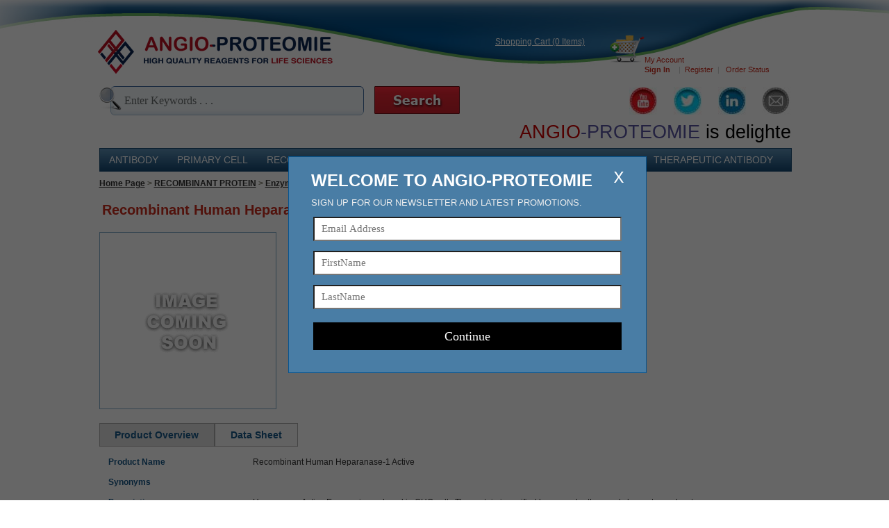

--- FILE ---
content_type: text/html;charset=utf-8
request_url: https://www.angioproteomie.com/commerce/ccp11297-recombinant-human-heparanase-1-active-rap-1150.htm
body_size: 6553
content:











<html lang="en">
<head>
	<title>Recombinant Human Heparanase-1 Active-Angio-Proteomie</title>
	
		<meta name="Description" content="Catalogue NO: rAP-1150, Product Name: Recombinant Human Heparanase-1 Active, High Quality-Price Ratio Products and Services. Quality Assurance Guaranteed. Fast Worldwide Delivery Available. To Order:  customerservice@angioproteomie.com, or, angioproteomie@gmail.com; Fax: 01-480-247-4337" />
	
	<meta name="robots" content="index,follow">
	<link rel='shortcut icon' href='/favicon.ico'>
	<link href="/template0/css/hsnlayout.css" rel="stylesheet" type="text/css">
	<link href="/template0/css/hsnstyle.css" rel="stylesheet" type="text/css">
	<link href="/template0/css/mycss.css" rel="stylesheet" type="text/css">
	<link href="/template0/css/angio.css?v=20250303" rel="stylesheet" type="text/css">
	<script type="text/javascript" src="/template0/js/jquery-1.9.1.min.js"></script> 
</head>

<body topmargin="0" leftmargin="0" marginheight="0" marginwidth="0" style="position: relative;z-index: 99990;">
	<div id="popupbackground" style="display: none;"></div> 
<div id="popup" style="display: none;">
	<img src="/template0/images/remove.png" id="popupremove" onclick="showhideLayer('popup','none')">
	<p id="popuptitle">
		Welcome to Angio-Proteomie
		<span>Sign up for our newsletter and latest promotions.</span>
	</p>
	<form name="MailingListForm" id="pmailingListForm">
		<input type="hidden" value="1" name="mailingListId">
		<table width="100%">
             <tr><td>
             	<input name="email" id="pmlemail" type="text" class="popupbox" maxlength="100" placeholder="Email Address"/>
             </td></tr>
             <tr><td>
             	<input name="firstName" type="text" class="popupbox" maxlength="50" placeholder="FirstName"/>
             </td></tr>
             <tr><td>
             	<input name="lastName" type="text" class="popupbox" maxlength="50" placeholder="LastName"/>
             </td></tr>
             <tr><td style="height: 40px; vertical-align: bottom;">
             	<input type="button" value="Continue" id="popupbtn" onclick="subscribeNewsletter();">
             </td></tr>
         </table>
	</form>	
</div>

<script type="text/javascript">
	function showhideLayer(id, val) {
		document.getElementById("popupbackground").style.display = val;
		document.getElementById(id).style.display = val;
	}

	function move(id) {
		var clientWidth = document.body.clientWidth;
	    var clientHeight = document.body.clientHeight;
	    var objWidth = jQuery("#"+id).width();
	    var objHeight = jQuery("#"+id).height();
	    var x = (clientWidth - objWidth) / 2;
	    var y = (clientHeight - objHeight) / 2;
	    jQuery("#"+id).css("left", x + "px");
	    jQuery("#"+id).css("top", y + "px");
	}
	
	jQuery(window).load(function() {
		move("popup");
	});
	
	jQuery(window).resize(function() {
		move("popup");
	});
	
	jQuery(window).scroll(function() {
		move("popup");
	}); 
	
	function exitPopup(){
		move("popup");
		var coo = getCookie("popup_angio");
		if(coo == null){
			showhideLayer('popup', 'block');
			setCookie("popup_angio","1");
		}
	}
	
	function setCookie(name,value){
		var Days = 15;
		var exp = new Date();
		exp.setTime(exp.getTime() + Days*24*60*60*1000);
		document.cookie = name + "="+ escape (value) + ";expires=" + exp.toGMTString()+";path=/";
	}
	
	function getCookie(name){
		var arr;
		var reg = new RegExp("(^| )"+name+"=([^;]*)(;|$)");
		if(arr = document.cookie.match(reg))
			return unescape(arr[2]);
		else
			return null;
	}
	
	$(document).ready(function() {
		setTimeout(exitPopup,1000);
	});
	
	function subscribeNewsletter(){
		var email = $("#pmlemail").val();
		var checkemail = /^([A-Za-z0-9_\-\.])+\@([A-Za-z0-9_\-\.])+\.([A-Za-z]{2,4})$/;
		if(!checkemail.test(email)){
			alert("Please enter a valid email address!");
			jQuery("#pmlemail").focus();
			jQuery("#pmlemail").select();
			return false;
		}else{
			jQuery.ajax({     
			    url: "/commerce/customer/mailinglist.cz",     
			    type: 'post',     
			    data: $("#pmailingListForm").serialize(),     
			    async: false, 
			    dataType:'json',
			    complete:function(data){ 
			    	alert(data.responseText);
			    	showhideLayer('popup', 'none');
			    }  
			});
		}
	}
</script>

	<div id="outer_container">
		<div id="container">
	       	








	

	

	


<div id="header">
	<div id="logo">
		<a href="/commerce/index.jsp;jsessionid=E5D6684ED0BC9B7C9A37B7A031E7C387?czuid=1769914047619"><img src="/images/layout/logo/logo-7.png" alt="Angio-Proteomie" -width="263" -height="65" border="0" style="margin-left: -55px"></a> 
	</div>
	<div id="cart">
		<div id="carttext1">
			<a href="/commerce/customer/viewcart.jsp;jsessionid=E5D6684ED0BC9B7C9A37B7A031E7C387?czuid=1769914047619">Shopping Cart (0 Items)</a>
		</div>
	</div>
	<div id="cart-image">
		<a href="/commerce/customer/viewcart.jsp;jsessionid=E5D6684ED0BC9B7C9A37B7A031E7C387?czuid=1769914047619"><img src="/images/shopping_full.png"></a>
	</div>
	<div id="my-account">
		<div>
			<a href="/commerce/customer/myaccount.jsp;jsessionid=E5D6684ED0BC9B7C9A37B7A031E7C387?czuid=1769914047619">My Account</a>
		</div>
		<b> 
			 
				<a href="https://www.angioproteomie.com/commerce/logon.jsp?czuid=1769914047619">Sign In</a>&nbsp; 
			
		</b>
		<span id="ctl00_hide">&nbsp;&nbsp;|&nbsp;&nbsp;<a href="/commerce/customer/signup.jsp;jsessionid=E5D6684ED0BC9B7C9A37B7A031E7C387?forwardUrl=&czuid=1769914047619">Register</a></span>&nbsp;&nbsp;|&nbsp;&nbsp;
		<a href="/commerce/transaction/orderstatus.jsp;jsessionid=E5D6684ED0BC9B7C9A37B7A031E7C387?czuid=1769914047619">Order Status</a>
	</div>
	<div class="clr" style="line-height: 1px; height: 1px;"></div>
	<div id="search">
		<form name="SearchKeywordForm" method="post" action="/commerce/catalog/srhkeyword.cz;jsessionid=E5D6684ED0BC9B7C9A37B7A031E7C387">
			<div id="search-box">
				<img src="/images/magnifying_glass.png" border="0" width="32" height="34" class="magnifying-glass" alt=""> 
				<input type="text" value="Enter Keywords . . ." maxlength="100" id="ctl00_Search1_txtSearch" class="search-textbox textbox" name="keyword"
					onclick="searchV(this,'Enter Keywords . . .');" onblur="searchN(this,'Enter Keywords . . .');"><br>
			</div>
			<div id="search-button">
				<input type="submit" name="btnSearch" value="" id="btnSearch" class="searchBtn">
			</div>
		</form>
		<script type="text/javascript">
			function searchV(field, text) {
				if (field.value == text) {
					field.value = '';
				}
			}

			function searchN(field, text) {
				if (field.value == '') {
					field.value = text;
				}
			}
			function clear() {
				document.getElementById('ctl00_Search1_ddlSearchOptions').style = "";
			}
		</script>
	</div>
	<div id="logos">
		<a href="https://www.youtube.com/channel/UCv6VqLhAq2ikZKNp10YUd9w/featured" target="_black">
			<img src="/images/logo-youtube.jpg" style="width:40px;">
       	</a>
		<a href="https://twitter.com/angio_proteomie" target="_black">
			<img src="/images/logo-twitter.jpg" style="width:40px;">
       	</a>
        <a href="https://www.linkedin.com/company/angio-proteomie/" target="_black">
       		<img src="/images/logo-linkln.jpg" style="width:40px;">
       	</a>
        <a href="/commerce/emailsignup.jsp">
       		<img src="/images/logo-signup.jpg" style="width:40px;">
       	</a>
	</div>
	
	<marquee id="affiche" vspace="5" align="left" behavior="scroll" bgcolor="#ffffff" direction="left" height="36" 
		width="100%" loop="-1" scrollamount="10" scrolldelay="100" onMouseOut="this.start()" onMouseOver="this.stop()" style="font-size: 27px;color: #000000;line-height: 36px;">
		<span style="color: #CC0000;">ANGIO</span><span style="color: #5753A1;">-PROTEOMIE</span> is delighted to serve as a proud sponsor for the <a href="https://www.grc.org/angiogenesis-grs-conference/2023/" target="_blank" style="text-decoration: none;"><b style="color: #0B5394;font-size: 27px;">Angiogenesis (GRS) Gordon Research Seminar</b></a>.
	</marquee>
</div>
	    	










	




<div id="topnav">
	<ul id="topmenu">
		
			
			
				<li onmouseover="this.style.backgroundColor='#666';return true;" onmouseout="this.style.backgroundColor=''">
					<a href="/ccc2488-antibody-anti-human-antibody--anti-human-antibody--anti-human-antibody--anti-mouse-antibody--anti-mouse-anti.htm">ANTIBODY</a>
				</li>
			
		
			
			
				<li onmouseover="this.style.backgroundColor='#666';return true;" onmouseout="this.style.backgroundColor=''">
					<a href="/ccc2489-primary-cell-human-primary-cells3b-mouse-primary-cells3b-bovine-primary-cells3b-rat-primary-cells3b-porcine-primary-.htm">PRIMARY CELL</a>
				</li>
			
		
			
			
				<li onmouseover="this.style.backgroundColor='#666';return true;" onmouseout="this.style.backgroundColor=''">
					<a href="/ccc2439-recombinant-protein.htm">RECOMBINANT PROTEIN</a>
				</li>
			
		
			
			
				<li onmouseover="this.style.backgroundColor='#666';return true;" onmouseout="this.style.backgroundColor=''">
					<a href="/ccc2520-custom-based-service-custom-protein-expression-in-mammalian-cells0d0acustom-recombinant-viruses-service0d0acustom-cell-devel.htm">CUSTOM BASED SERVICE</a>
				</li>
			
		
			
			
				<li onmouseover="this.style.backgroundColor='#666';return true;" onmouseout="this.style.backgroundColor=''">
					<a href="/ccc2654-premade-viruses.htm">PREMADE VIRUSES</a>
				</li>
			
		
			
			
				<li onmouseover="this.style.backgroundColor='#666';return true;" onmouseout="this.style.backgroundColor=''">
					<a href="/ccc2641-therapeutic-antibody-therapeutic-antibody.htm">THERAPEUTIC ANTIBODY</a>
				</li>
			
		
		<li onmouseover="this.style.backgroundColor='#666';return true;" onmouseout="this.style.backgroundColor=''">
			<a href="/commerce/catalog/spcategory.jsp;jsessionid=E5D6684ED0BC9B7C9A37B7A031E7C387?czuid=1769914047622">OTHERS</a>
		</li>
	</ul>
</div>
	    	<div style="min-height: 400px; font-size: 10px; font-family: Tahoma,Geneva,sans-serif; color: #434343; margin-top: 10px;">
	    		<div id="contentbox">
	    			
	    			































	

	
 
	

	



	





	



	



	



<script type="text/javascript" src="/template0/js/jquery-1.9.1.min.js"></script>

<script type="text/javascript">
	function formatImage(img,size){
		var width = img.width;
		var height = img.height;
		var scale = width / height;
		if(scale > 1) {
			img.width = width > size ? size : width;
			img.height = img.width/scale; 
		} else {
			img.height = height > size ? size : height;
			img.width = img.height * scale;
		}
		if (img.height < size) {img.style.marginTop = (size - img.height)/2+"px";};
	}
</script>

<font size=1 class="breadcrumb"> 
 	
		
		
			<a href="/commerce/index.jsp;jsessionid=E5D6684ED0BC9B7C9A37B7A031E7C387?czuid=1769914047645">Home Page</a>&nbsp;>&nbsp;<a href="/commerce/catalog/spcategory.jsp?category_id=2439">RECOMBINANT PROTEIN</a> > 
			<a href="/commerce/catalog/spcategory.jsp;jsessionid=E5D6684ED0BC9B7C9A37B7A031E7C387?category_id=2613&czuid=1769914047645">Enzymes</a>&nbsp;>&nbsp;
			Recombinant Human Heparanase-1 Active
			<br>
		
	
</font><br>

<form name="ToShoppingCartForm" method="post" action="/commerce/misc/product.cz;jsessionid=E5D6684ED0BC9B7C9A37B7A031E7C387" onsubmit="changePriceValue()" id="ToShoppingCartForm">
	<input type="hidden" id="itemId" name="itemId" value="11297">
	
	
	

	<table width=100% cellpadding=0 cellspacing=0 border=0>
		<tr>
			<td colspan="2" class="content">
				<div id="product-selected-title">
                    <h1>Recombinant Human Heparanase-1 Active</h1><br>
                </div>
			</td>
		</tr>
		<tr>
			<td width="280px">
				
					<div class="imgbig">
						<img src="/objects/catalog/product/image/medium/imgnone.gif" onload="formatImage(this,253)"/>
					</div>
				
			</td>
			<td valign="top">
				<div id="productblock">
					<div class="product-text3">Item#:</div>
					<div class="product-text1 shipping-handling">rAP-1150</div>	
					
					
					
					 
						 
				 		 
					
					
					 
						
							<a href="/commerce/info/showpage.jsp?page_id=1" style="display: block;margin: 8px 0;font-size: 16px;font-weight: bold;color: #0B5394;text-align: center;color: #0B5394;text-align: left;">Please Inquire</a>
						
					
					
					<table id="scholarLink"><tr>
						<td width="30px" align="left"><img src="/images/scholarImg.png?v=20220629"/></td>
						<td align="left">
							
							<a target="_blank" href='https://scholar.google.com/scholar?hl=en&as_sdt=0%2C22&q=rAP-1150+Recombinant+Human+Heparanase-1+Active&btnG='>
								please find our citations on google scholar
							</a>
						</td>
					</tr></table>
				</div>
			</td>
		</tr>
	</table>
	<div id="products-select-box">
	    <div id="tabs" class="ui-tabs">
	        <ul class="ui-tabs-nav">
	            <li><a href="#tabs-1">Product Overview</a></li>
	            
	            
		            <li><a href="#tabs-3">Data Sheet</a></li>
		        
				
	        </ul>
	        <div id="tabs-1" class="ui-tabs-panel">
	        	<table width=100% class=descTable><tr><td class=desckey nowrap>Product Name</td><td> Recombinant Human Heparanase-1 Active</td></tr><tr><td class=desckey nowrap>Synonyms</td><td> </td></tr><tr><td class=desckey nowrap>Description</td><td> Heparanase Active Enzyme&nbsp;is produced in CHO cells.The protein is purified by several orthogonal chromatography steps.</td></tr><tr><td class=desckey nowrap>Uniprot Accesion Number</td><td> </td></tr><tr><td colspan=2 class='desckey' nowrap><h4>Amino Acid Sequence</h4></td></tr><tr><td class=desckey nowrap>Source</td><td> </td></tr><tr><td class=desckey nowrap>Physical Appearance and Stability</td><td>  </td></tr><tr><td class=desckey nowrap>Formulation and Purity</td><td> Each vial of Heparanase Active Enzyme 1&micro;g contains 2.5 &mu;l frozen solution (0.4mg/ml) of 20mM Acetate buffer; 750mM NaCl; pH 5.4 per 1 &mu;g of Heparanase Active Enzyme. Greater than 95.0% as determined by</td></tr><tr><td class=desckey nowrap>Application</td><td> </td></tr><tr><td class=desckey nowrap>Solubility</td><td> </td></tr><tr><td class=desckey nowrap>Biological Activity</td><td> The specific activity of Heparanase Active Enzyme&nbsp;in-house standard is about 0.7&nbsp;Units (1 unit = 1 &mu;mole of reducing ends of heparan sulfate&nbsp;substrate formed per minute per mg Heparanase Active Enzyme&nbsp;at 37&deg;C). The&nbsp;enzymatic activity of each Heparanase Active Enzyme&nbsp;batch is comparable to the&nbsp;standard as determined by activity assay in which immobilized&nbsp;heparan, released due to heparanase activity, is quantified&nbsp;colorimetrically. Recommended reaction buffer</td></tr><tr><td class=desckey nowrap>Shipping Format and Condition</td><td> Lyophilized  powder at room temperature.</td></tr><tr><td class=desckey nowrap>Usage Statement</td><td> Our products are furnished for LABORATORY RESEARCH USE ONLY. The product may not be used as drugs, agricultural or pesticidal products, food additives or household chemicals.</td></tr></table> 
				 
				 
				
	        </div>
	        
	        
		        <div id="tabs-3" class="ui-tabs-panel">
		        	<table width="100%" class="descTable">
			        	
							
							<tr><td><h5>
								<a href="/objects/catalog/product/extras/rAP-1150 Recombinant Human Heparanase-1 Active-PDF.pdf" target="_blank"> 
									rAP-1150 Recombinant Human Heparanase-1 Active-PDF.pdf
								</a>
							</h5></td></tr>
						
					</table>
		        </div>
		     
			 
	    </div>
	</div>
</form>

<script type="text/javascript">
	$('#tabs ul li:first').addClass('ui-state-active');
	$('#tabs-1').show();
	$('#tabs ul li a').click(function(){ 
		$('#tabs ul li').removeClass('ui-state-active');
		$(this).parent().addClass('ui-state-active'); 
		var currentTab = $(this).attr('href'); 
		$('#tabs .ui-tabs-panel').hide();
		$(currentTab).show();
		return false;
	});
	
	function addtocart(id,id1){
		var qty=$("#"+id1).val();
		location.href="/commerce/customer/shoppingcart/buyproduct.cz?productItem_id="+id+"&qty="+qty;
	}
	
	function  click_right_changeImage(obj){
		var num = parseInt(document.getElementById("num").value);
		var array = new Array(4);
		var id = document.getElementById("smaill3").getElementsByTagName("img")[0].id;
		var count = parseInt(id.substring(3,id.length));
		if(count+1==num){
			return;
		}
		if(count+4 < num){
			for(var i=0;i<4;i++){
				var id = document.getElementById("smaill"+i).getElementsByTagName("img")[0].id;
				var index = parseInt(id.substring(3,id.length));
				array[i] = parseInt(index+4);
			}
		}else{
			for(var i=0;i<4;i++){
				var id = document.getElementById("smaill"+i).getElementsByTagName("img")[0].id;
				var index = parseInt(id.substring(3,id.length));
				array[i] = parseInt(index+num-count-1);
			}
		}
		if(parseInt(array[3]+1)==num){
			document.getElementById("select_right").style.display = "none";
			document.getElementById("select_right_img").style.display = "inline";
		}
		if(parseInt(array[0]) > 0){
			document.getElementById("select_left_img").style.display = "none";
			document.getElementById("select_left").style.display = "inline";
		}else{
			document.getElementById("select_right").style.display = "none";
			document.getElementById("select_right_img").style.display = "inline";
			document.getElementById("select_left_img").style.display = "inline";
			document.getElementById("select_left").style.display = "none";
		}
		if(parseInt(array[3]) < num){
			for(var j=0;j<4;j++){
				changeSmallImage("imgdiv"+j,"smaill"+j,"img"+array[j],document.getElementById("img_"+array[j]).value);
			}
		}
	}
	
	function click_left_changeImage(){
		var num = parseInt(document.getElementById("num").value);
		var array = new Array(4);
		var id = document.getElementById("smaill0").getElementsByTagName("img")[0].id;
		var count = parseInt(id.substring(3,id.length));
		if(count ==0){
			return;
		}
		if(count>=4){
			for(var i=0;i<4;i++){
				var id = document.getElementById("smaill"+i).getElementsByTagName("img")[0].id;
				var index = parseInt(id.substring(3,id.length));
				array[i] = parseInt(index-4);
			}
		}else{
			for(var i=0;i<4;i++){
				var id = document.getElementById("smaill"+i).getElementsByTagName("img")[0].id;
				var index = parseInt(id.substring(3,id.length));
				array[i] = parseInt(index-count);
			}
		}
		
		if(parseInt(array[3]+1)==num){
			document.getElementById("select_right").style.display = "inline";
			document.getElementById("select_right_img").style.display = "none";
		}else{
			document.getElementById("select_left_img").style.display = "inline";
			document.getElementById("select_left").style.display = "none";
		}
		if(parseInt(array[0]) > 0){
			document.getElementById("select_left_img").style.display = "none";
			document.getElementById("select_left").style.display = "inline";
			document.getElementById("select_right").style.display = "inline";
			document.getElementById("select_right_img").style.display = "none";
		}else{
			document.getElementById("select_right").style.display = "inline";
			document.getElementById("select_right_img").style.display = "none";
			document.getElementById("select_left_img").style.display = "inline";
			document.getElementById("select_left").style.display = "none";
		}
		if(parseInt(array[0]) >=0){
			for(var j=0;j<4;j++){
				changeSmallImage("imgdiv"+j,"smaill"+j,"img"+array[j],document.getElementById("img_"+array[j]).value);
			}
		}
	}
	
	function changeSmallImage(content,content1,content2, imgUrl) {
		if (typeof imgUrl == 'undefined') {
			return;
		}
		var html = "<div id='"+content1+"' class='imgsm' style='cursor: pointer;' onclick=\"changeImage('stdimage','"+imgUrl+"')\"><img id='"+content2+"' src='"+imgUrl+"' onload='formatImage(this,50)'/></div>";
		document.getElementById(content).innerHTML=html;
	}
	
	function changeImage(content, imgUrl) {
		if (typeof imgUrl == 'undefined') {
			return;
		}
		var showpic = "/commerce/catalog/showpic.jsp?product_id=11297&czuid=1769914047647";
		document.getElementById(content).innerHTML="<a href='"+showpic+"' target='showpic'><img src=\"" + imgUrl +"\"  onload='formatImage(this,253)' border='0' longdesc=\"" + imgUrl +"\"></a>";
	}
</script>
	    		</div>
	    	</div>
	    	<table cellspacing="0" cellpadding="0" width="100%" border="0">
    <tr>
        <td align="center" style="padding: 40px 0">
        	<p align="center"><font size="1"><strong><span>
		        <font color="#000000">ANGIO-PROTEOMIE,</font>
		        <font color="#000000">ALL RIGHTS RESERVED</font>
        	</span></strong></font></p>
        </td>
    </tr>
</table>

<script type="text/javascript">
  (function(i,s,o,g,r,a,m){i['GoogleAnalyticsObject']=r;i[r]=i[r]||function(){
  (i[r].q=i[r].q||[]).push(arguments)},i[r].l=1*new Date();a=s.createElement(o),
  m=s.getElementsByTagName(o)[0];a.async=1;a.src=g;m.parentNode.insertBefore(a,m)
  })(window,document,'script','//www.google-analytics.com/analytics.js','ga');

  ga('create', 'UA-56396734-1', 'auto');
  ga('send', 'pageview');
</script>
<script async src="https://www.googletagmanager.com/gtag/js?id=G-LQSG1Q7WG1"></script> 
<script> 
	window.dataLayer = window.dataLayer || []; 
	function gtag(){ dataLayer.push(arguments); } 
	gtag('js', new Date()); 
	gtag('config', 'G-LQSG1Q7WG1'); 
</script>
<script type="text/javascript" id="hs-script-loader" async defer src="//js-na1.hs-scripts.com/22311370.js"></script>

	    </div>
	</div>
<script defer src="https://static.cloudflareinsights.com/beacon.min.js/vcd15cbe7772f49c399c6a5babf22c1241717689176015" integrity="sha512-ZpsOmlRQV6y907TI0dKBHq9Md29nnaEIPlkf84rnaERnq6zvWvPUqr2ft8M1aS28oN72PdrCzSjY4U6VaAw1EQ==" data-cf-beacon='{"version":"2024.11.0","token":"e273bc5c85f442518741b0368f247cfe","r":1,"server_timing":{"name":{"cfCacheStatus":true,"cfEdge":true,"cfExtPri":true,"cfL4":true,"cfOrigin":true,"cfSpeedBrain":true},"location_startswith":null}}' crossorigin="anonymous"></script>
</body>
</html>













	



	
		
		
		
		
		
		
		
	



--- FILE ---
content_type: text/css
request_url: https://www.angioproteomie.com/template0/css/mycss.css
body_size: -147
content:
/* mainmenu*/
.mainmenu {  font-family: "Arial", "Helvetica", "sans-serif"; font-size: 11px; font-weight: bold; color: #333333; text-decoration: none}
A.mainmenu:hover {
	FONT-SIZE: 11px
; font-family: "Arial", "Helvetica", "sans-serif"; font-weight: bold; color: #333333; text-decoration: none;
}
A.mainmenu:visited {
       FONT-SIZE: 11px
; font-family: "Arial", "Helvetica", "sans-serif"; font-weight: bold; color: #333333; text-decoration: none;
}
A.mainmenu:link {
       FONT-SIZE: 11px
; font-family: "Arial", "Helvetica", "sans-serif"; font-weight: bold; color: #333333; text-decoration: none;
}
/* price */
.price {  font-family: "Arial", "Helvetica", "sans-serif"; font-size: 17px; font-weight: bold; color: #005AB5; text-decoration: none}
.contenttab{
	font-family: Arial, Helvetica, sans-serif; font-size: 10px;font-weight : bold;color : #ffffff;
}
